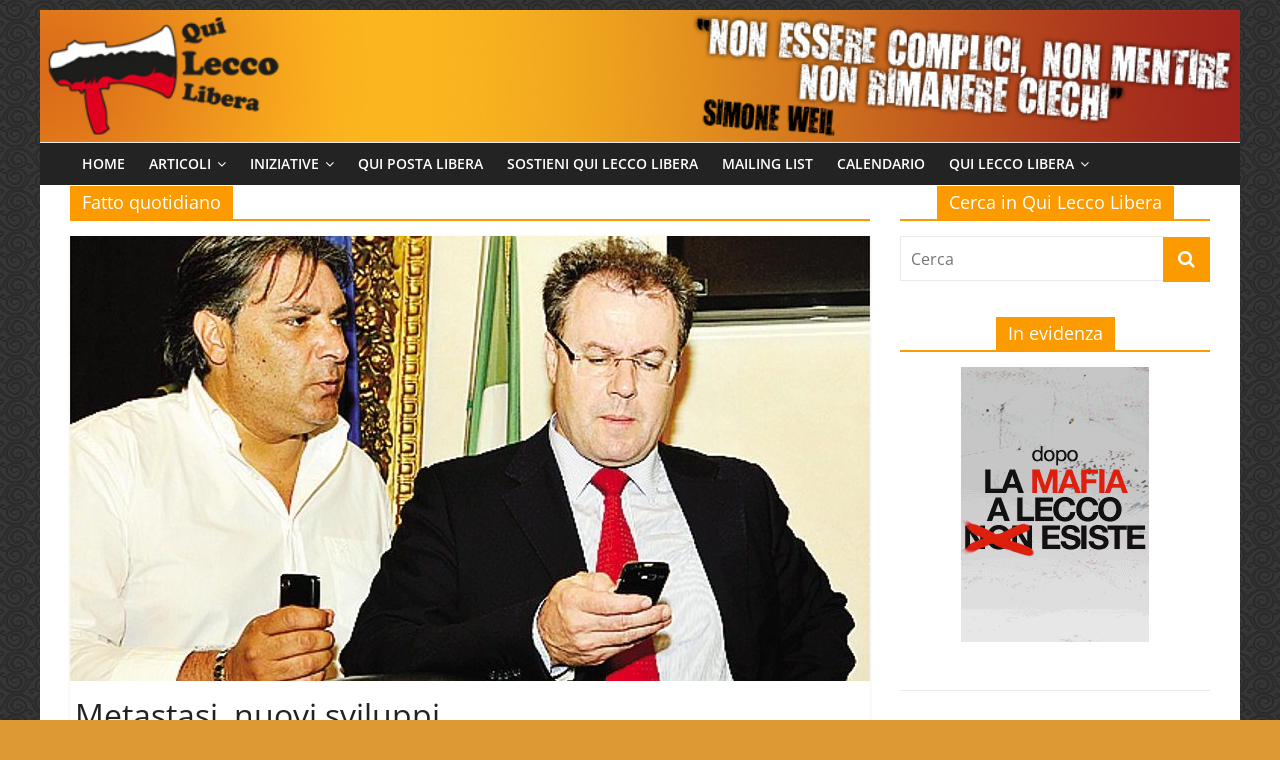

--- FILE ---
content_type: text/html; charset=UTF-8
request_url: https://www.quileccolibera.net/tag/fatto-quotidiano/
body_size: 63805
content:
<!DOCTYPE html>
<html lang="it-IT">
<head>
			<meta charset="UTF-8" />
		<meta name="viewport" content="width=device-width, initial-scale=1">
		<link rel="profile" href="http://gmpg.org/xfn/11" />
		<title>Fatto quotidiano &#8211; Qui Lecco Libera</title>
<meta name='robots' content='max-image-preview:large' />
<link rel="alternate" type="application/rss+xml" title="Qui Lecco Libera &raquo; Feed" href="https://www.quileccolibera.net/feed/" />
<link rel="alternate" type="application/rss+xml" title="Qui Lecco Libera &raquo; Feed dei commenti" href="https://www.quileccolibera.net/comments/feed/" />
<link rel="alternate" type="application/rss+xml" title="Qui Lecco Libera &raquo; Fatto quotidiano Feed del tag" href="https://www.quileccolibera.net/tag/fatto-quotidiano/feed/" />
<script type="text/javascript">
window._wpemojiSettings = {"baseUrl":"https:\/\/s.w.org\/images\/core\/emoji\/14.0.0\/72x72\/","ext":".png","svgUrl":"https:\/\/s.w.org\/images\/core\/emoji\/14.0.0\/svg\/","svgExt":".svg","source":{"concatemoji":"https:\/\/www.quileccolibera.net\/wp-includes\/js\/wp-emoji-release.min.js?ver=6.1.9"}};
/*! This file is auto-generated */
!function(e,a,t){var n,r,o,i=a.createElement("canvas"),p=i.getContext&&i.getContext("2d");function s(e,t){var a=String.fromCharCode,e=(p.clearRect(0,0,i.width,i.height),p.fillText(a.apply(this,e),0,0),i.toDataURL());return p.clearRect(0,0,i.width,i.height),p.fillText(a.apply(this,t),0,0),e===i.toDataURL()}function c(e){var t=a.createElement("script");t.src=e,t.defer=t.type="text/javascript",a.getElementsByTagName("head")[0].appendChild(t)}for(o=Array("flag","emoji"),t.supports={everything:!0,everythingExceptFlag:!0},r=0;r<o.length;r++)t.supports[o[r]]=function(e){if(p&&p.fillText)switch(p.textBaseline="top",p.font="600 32px Arial",e){case"flag":return s([127987,65039,8205,9895,65039],[127987,65039,8203,9895,65039])?!1:!s([55356,56826,55356,56819],[55356,56826,8203,55356,56819])&&!s([55356,57332,56128,56423,56128,56418,56128,56421,56128,56430,56128,56423,56128,56447],[55356,57332,8203,56128,56423,8203,56128,56418,8203,56128,56421,8203,56128,56430,8203,56128,56423,8203,56128,56447]);case"emoji":return!s([129777,127995,8205,129778,127999],[129777,127995,8203,129778,127999])}return!1}(o[r]),t.supports.everything=t.supports.everything&&t.supports[o[r]],"flag"!==o[r]&&(t.supports.everythingExceptFlag=t.supports.everythingExceptFlag&&t.supports[o[r]]);t.supports.everythingExceptFlag=t.supports.everythingExceptFlag&&!t.supports.flag,t.DOMReady=!1,t.readyCallback=function(){t.DOMReady=!0},t.supports.everything||(n=function(){t.readyCallback()},a.addEventListener?(a.addEventListener("DOMContentLoaded",n,!1),e.addEventListener("load",n,!1)):(e.attachEvent("onload",n),a.attachEvent("onreadystatechange",function(){"complete"===a.readyState&&t.readyCallback()})),(e=t.source||{}).concatemoji?c(e.concatemoji):e.wpemoji&&e.twemoji&&(c(e.twemoji),c(e.wpemoji)))}(window,document,window._wpemojiSettings);
</script>
<style type="text/css">
img.wp-smiley,
img.emoji {
	display: inline !important;
	border: none !important;
	box-shadow: none !important;
	height: 1em !important;
	width: 1em !important;
	margin: 0 0.07em !important;
	vertical-align: -0.1em !important;
	background: none !important;
	padding: 0 !important;
}
</style>
	<link rel='stylesheet' id='flick-css' href='https://www.quileccolibera.net/wp-content/plugins/mailchimp/css/flick/flick.css?ver=6.1.9' type='text/css' media='all' />
<link rel='stylesheet' id='mailchimpSF_main_css-css' href='https://www.quileccolibera.net/?mcsf_action=main_css&#038;ver=6.1.9' type='text/css' media='all' />
<!--[if IE]>
<link rel='stylesheet' id='mailchimpSF_ie_css-css' href='https://www.quileccolibera.net/wp-content/plugins/mailchimp/css/ie.css?ver=6.1.9' type='text/css' media='all' />
<![endif]-->
<link rel='stylesheet' id='wp-block-library-css' href='https://www.quileccolibera.net/wp-includes/css/dist/block-library/style.min.css?ver=6.1.9' type='text/css' media='all' />
<style id='wp-block-library-theme-inline-css' type='text/css'>
.wp-block-audio figcaption{color:#555;font-size:13px;text-align:center}.is-dark-theme .wp-block-audio figcaption{color:hsla(0,0%,100%,.65)}.wp-block-audio{margin:0 0 1em}.wp-block-code{border:1px solid #ccc;border-radius:4px;font-family:Menlo,Consolas,monaco,monospace;padding:.8em 1em}.wp-block-embed figcaption{color:#555;font-size:13px;text-align:center}.is-dark-theme .wp-block-embed figcaption{color:hsla(0,0%,100%,.65)}.wp-block-embed{margin:0 0 1em}.blocks-gallery-caption{color:#555;font-size:13px;text-align:center}.is-dark-theme .blocks-gallery-caption{color:hsla(0,0%,100%,.65)}.wp-block-image figcaption{color:#555;font-size:13px;text-align:center}.is-dark-theme .wp-block-image figcaption{color:hsla(0,0%,100%,.65)}.wp-block-image{margin:0 0 1em}.wp-block-pullquote{border-top:4px solid;border-bottom:4px solid;margin-bottom:1.75em;color:currentColor}.wp-block-pullquote__citation,.wp-block-pullquote cite,.wp-block-pullquote footer{color:currentColor;text-transform:uppercase;font-size:.8125em;font-style:normal}.wp-block-quote{border-left:.25em solid;margin:0 0 1.75em;padding-left:1em}.wp-block-quote cite,.wp-block-quote footer{color:currentColor;font-size:.8125em;position:relative;font-style:normal}.wp-block-quote.has-text-align-right{border-left:none;border-right:.25em solid;padding-left:0;padding-right:1em}.wp-block-quote.has-text-align-center{border:none;padding-left:0}.wp-block-quote.is-large,.wp-block-quote.is-style-large,.wp-block-quote.is-style-plain{border:none}.wp-block-search .wp-block-search__label{font-weight:700}.wp-block-search__button{border:1px solid #ccc;padding:.375em .625em}:where(.wp-block-group.has-background){padding:1.25em 2.375em}.wp-block-separator.has-css-opacity{opacity:.4}.wp-block-separator{border:none;border-bottom:2px solid;margin-left:auto;margin-right:auto}.wp-block-separator.has-alpha-channel-opacity{opacity:1}.wp-block-separator:not(.is-style-wide):not(.is-style-dots){width:100px}.wp-block-separator.has-background:not(.is-style-dots){border-bottom:none;height:1px}.wp-block-separator.has-background:not(.is-style-wide):not(.is-style-dots){height:2px}.wp-block-table{margin:"0 0 1em 0"}.wp-block-table thead{border-bottom:3px solid}.wp-block-table tfoot{border-top:3px solid}.wp-block-table td,.wp-block-table th{word-break:normal}.wp-block-table figcaption{color:#555;font-size:13px;text-align:center}.is-dark-theme .wp-block-table figcaption{color:hsla(0,0%,100%,.65)}.wp-block-video figcaption{color:#555;font-size:13px;text-align:center}.is-dark-theme .wp-block-video figcaption{color:hsla(0,0%,100%,.65)}.wp-block-video{margin:0 0 1em}.wp-block-template-part.has-background{padding:1.25em 2.375em;margin-top:0;margin-bottom:0}
</style>
<link rel='stylesheet' id='classic-theme-styles-css' href='https://www.quileccolibera.net/wp-includes/css/classic-themes.min.css?ver=1' type='text/css' media='all' />
<style id='global-styles-inline-css' type='text/css'>
body{--wp--preset--color--black: #000000;--wp--preset--color--cyan-bluish-gray: #abb8c3;--wp--preset--color--white: #ffffff;--wp--preset--color--pale-pink: #f78da7;--wp--preset--color--vivid-red: #cf2e2e;--wp--preset--color--luminous-vivid-orange: #ff6900;--wp--preset--color--luminous-vivid-amber: #fcb900;--wp--preset--color--light-green-cyan: #7bdcb5;--wp--preset--color--vivid-green-cyan: #00d084;--wp--preset--color--pale-cyan-blue: #8ed1fc;--wp--preset--color--vivid-cyan-blue: #0693e3;--wp--preset--color--vivid-purple: #9b51e0;--wp--preset--gradient--vivid-cyan-blue-to-vivid-purple: linear-gradient(135deg,rgba(6,147,227,1) 0%,rgb(155,81,224) 100%);--wp--preset--gradient--light-green-cyan-to-vivid-green-cyan: linear-gradient(135deg,rgb(122,220,180) 0%,rgb(0,208,130) 100%);--wp--preset--gradient--luminous-vivid-amber-to-luminous-vivid-orange: linear-gradient(135deg,rgba(252,185,0,1) 0%,rgba(255,105,0,1) 100%);--wp--preset--gradient--luminous-vivid-orange-to-vivid-red: linear-gradient(135deg,rgba(255,105,0,1) 0%,rgb(207,46,46) 100%);--wp--preset--gradient--very-light-gray-to-cyan-bluish-gray: linear-gradient(135deg,rgb(238,238,238) 0%,rgb(169,184,195) 100%);--wp--preset--gradient--cool-to-warm-spectrum: linear-gradient(135deg,rgb(74,234,220) 0%,rgb(151,120,209) 20%,rgb(207,42,186) 40%,rgb(238,44,130) 60%,rgb(251,105,98) 80%,rgb(254,248,76) 100%);--wp--preset--gradient--blush-light-purple: linear-gradient(135deg,rgb(255,206,236) 0%,rgb(152,150,240) 100%);--wp--preset--gradient--blush-bordeaux: linear-gradient(135deg,rgb(254,205,165) 0%,rgb(254,45,45) 50%,rgb(107,0,62) 100%);--wp--preset--gradient--luminous-dusk: linear-gradient(135deg,rgb(255,203,112) 0%,rgb(199,81,192) 50%,rgb(65,88,208) 100%);--wp--preset--gradient--pale-ocean: linear-gradient(135deg,rgb(255,245,203) 0%,rgb(182,227,212) 50%,rgb(51,167,181) 100%);--wp--preset--gradient--electric-grass: linear-gradient(135deg,rgb(202,248,128) 0%,rgb(113,206,126) 100%);--wp--preset--gradient--midnight: linear-gradient(135deg,rgb(2,3,129) 0%,rgb(40,116,252) 100%);--wp--preset--duotone--dark-grayscale: url('#wp-duotone-dark-grayscale');--wp--preset--duotone--grayscale: url('#wp-duotone-grayscale');--wp--preset--duotone--purple-yellow: url('#wp-duotone-purple-yellow');--wp--preset--duotone--blue-red: url('#wp-duotone-blue-red');--wp--preset--duotone--midnight: url('#wp-duotone-midnight');--wp--preset--duotone--magenta-yellow: url('#wp-duotone-magenta-yellow');--wp--preset--duotone--purple-green: url('#wp-duotone-purple-green');--wp--preset--duotone--blue-orange: url('#wp-duotone-blue-orange');--wp--preset--font-size--small: 13px;--wp--preset--font-size--medium: 20px;--wp--preset--font-size--large: 36px;--wp--preset--font-size--x-large: 42px;--wp--preset--spacing--20: 0.44rem;--wp--preset--spacing--30: 0.67rem;--wp--preset--spacing--40: 1rem;--wp--preset--spacing--50: 1.5rem;--wp--preset--spacing--60: 2.25rem;--wp--preset--spacing--70: 3.38rem;--wp--preset--spacing--80: 5.06rem;}:where(.is-layout-flex){gap: 0.5em;}body .is-layout-flow > .alignleft{float: left;margin-inline-start: 0;margin-inline-end: 2em;}body .is-layout-flow > .alignright{float: right;margin-inline-start: 2em;margin-inline-end: 0;}body .is-layout-flow > .aligncenter{margin-left: auto !important;margin-right: auto !important;}body .is-layout-constrained > .alignleft{float: left;margin-inline-start: 0;margin-inline-end: 2em;}body .is-layout-constrained > .alignright{float: right;margin-inline-start: 2em;margin-inline-end: 0;}body .is-layout-constrained > .aligncenter{margin-left: auto !important;margin-right: auto !important;}body .is-layout-constrained > :where(:not(.alignleft):not(.alignright):not(.alignfull)){max-width: var(--wp--style--global--content-size);margin-left: auto !important;margin-right: auto !important;}body .is-layout-constrained > .alignwide{max-width: var(--wp--style--global--wide-size);}body .is-layout-flex{display: flex;}body .is-layout-flex{flex-wrap: wrap;align-items: center;}body .is-layout-flex > *{margin: 0;}:where(.wp-block-columns.is-layout-flex){gap: 2em;}.has-black-color{color: var(--wp--preset--color--black) !important;}.has-cyan-bluish-gray-color{color: var(--wp--preset--color--cyan-bluish-gray) !important;}.has-white-color{color: var(--wp--preset--color--white) !important;}.has-pale-pink-color{color: var(--wp--preset--color--pale-pink) !important;}.has-vivid-red-color{color: var(--wp--preset--color--vivid-red) !important;}.has-luminous-vivid-orange-color{color: var(--wp--preset--color--luminous-vivid-orange) !important;}.has-luminous-vivid-amber-color{color: var(--wp--preset--color--luminous-vivid-amber) !important;}.has-light-green-cyan-color{color: var(--wp--preset--color--light-green-cyan) !important;}.has-vivid-green-cyan-color{color: var(--wp--preset--color--vivid-green-cyan) !important;}.has-pale-cyan-blue-color{color: var(--wp--preset--color--pale-cyan-blue) !important;}.has-vivid-cyan-blue-color{color: var(--wp--preset--color--vivid-cyan-blue) !important;}.has-vivid-purple-color{color: var(--wp--preset--color--vivid-purple) !important;}.has-black-background-color{background-color: var(--wp--preset--color--black) !important;}.has-cyan-bluish-gray-background-color{background-color: var(--wp--preset--color--cyan-bluish-gray) !important;}.has-white-background-color{background-color: var(--wp--preset--color--white) !important;}.has-pale-pink-background-color{background-color: var(--wp--preset--color--pale-pink) !important;}.has-vivid-red-background-color{background-color: var(--wp--preset--color--vivid-red) !important;}.has-luminous-vivid-orange-background-color{background-color: var(--wp--preset--color--luminous-vivid-orange) !important;}.has-luminous-vivid-amber-background-color{background-color: var(--wp--preset--color--luminous-vivid-amber) !important;}.has-light-green-cyan-background-color{background-color: var(--wp--preset--color--light-green-cyan) !important;}.has-vivid-green-cyan-background-color{background-color: var(--wp--preset--color--vivid-green-cyan) !important;}.has-pale-cyan-blue-background-color{background-color: var(--wp--preset--color--pale-cyan-blue) !important;}.has-vivid-cyan-blue-background-color{background-color: var(--wp--preset--color--vivid-cyan-blue) !important;}.has-vivid-purple-background-color{background-color: var(--wp--preset--color--vivid-purple) !important;}.has-black-border-color{border-color: var(--wp--preset--color--black) !important;}.has-cyan-bluish-gray-border-color{border-color: var(--wp--preset--color--cyan-bluish-gray) !important;}.has-white-border-color{border-color: var(--wp--preset--color--white) !important;}.has-pale-pink-border-color{border-color: var(--wp--preset--color--pale-pink) !important;}.has-vivid-red-border-color{border-color: var(--wp--preset--color--vivid-red) !important;}.has-luminous-vivid-orange-border-color{border-color: var(--wp--preset--color--luminous-vivid-orange) !important;}.has-luminous-vivid-amber-border-color{border-color: var(--wp--preset--color--luminous-vivid-amber) !important;}.has-light-green-cyan-border-color{border-color: var(--wp--preset--color--light-green-cyan) !important;}.has-vivid-green-cyan-border-color{border-color: var(--wp--preset--color--vivid-green-cyan) !important;}.has-pale-cyan-blue-border-color{border-color: var(--wp--preset--color--pale-cyan-blue) !important;}.has-vivid-cyan-blue-border-color{border-color: var(--wp--preset--color--vivid-cyan-blue) !important;}.has-vivid-purple-border-color{border-color: var(--wp--preset--color--vivid-purple) !important;}.has-vivid-cyan-blue-to-vivid-purple-gradient-background{background: var(--wp--preset--gradient--vivid-cyan-blue-to-vivid-purple) !important;}.has-light-green-cyan-to-vivid-green-cyan-gradient-background{background: var(--wp--preset--gradient--light-green-cyan-to-vivid-green-cyan) !important;}.has-luminous-vivid-amber-to-luminous-vivid-orange-gradient-background{background: var(--wp--preset--gradient--luminous-vivid-amber-to-luminous-vivid-orange) !important;}.has-luminous-vivid-orange-to-vivid-red-gradient-background{background: var(--wp--preset--gradient--luminous-vivid-orange-to-vivid-red) !important;}.has-very-light-gray-to-cyan-bluish-gray-gradient-background{background: var(--wp--preset--gradient--very-light-gray-to-cyan-bluish-gray) !important;}.has-cool-to-warm-spectrum-gradient-background{background: var(--wp--preset--gradient--cool-to-warm-spectrum) !important;}.has-blush-light-purple-gradient-background{background: var(--wp--preset--gradient--blush-light-purple) !important;}.has-blush-bordeaux-gradient-background{background: var(--wp--preset--gradient--blush-bordeaux) !important;}.has-luminous-dusk-gradient-background{background: var(--wp--preset--gradient--luminous-dusk) !important;}.has-pale-ocean-gradient-background{background: var(--wp--preset--gradient--pale-ocean) !important;}.has-electric-grass-gradient-background{background: var(--wp--preset--gradient--electric-grass) !important;}.has-midnight-gradient-background{background: var(--wp--preset--gradient--midnight) !important;}.has-small-font-size{font-size: var(--wp--preset--font-size--small) !important;}.has-medium-font-size{font-size: var(--wp--preset--font-size--medium) !important;}.has-large-font-size{font-size: var(--wp--preset--font-size--large) !important;}.has-x-large-font-size{font-size: var(--wp--preset--font-size--x-large) !important;}
.wp-block-navigation a:where(:not(.wp-element-button)){color: inherit;}
:where(.wp-block-columns.is-layout-flex){gap: 2em;}
.wp-block-pullquote{font-size: 1.5em;line-height: 1.6;}
</style>
<link rel='stylesheet' id='magnific-popup-au-css' href='https://www.quileccolibera.net/wp-content/plugins/youtube-channel/assets/lib/magnific-popup/magnific-popup.min.css?ver=3.0.12.1' type='text/css' media='all' />
<link rel='stylesheet' id='youtube-channel-css' href='https://www.quileccolibera.net/wp-content/plugins/youtube-channel/assets/css/youtube-channel.css?ver=3.0.12.1' type='text/css' media='all' />
<link rel='stylesheet' id='colormag_style-css' href='https://www.quileccolibera.net/wp-content/themes/colormag/style.css?ver=2.1.4' type='text/css' media='all' />
<style id='colormag_style-inline-css' type='text/css'>
.colormag-button,blockquote,button,input[type=reset],input[type=button],input[type=submit],#masthead.colormag-header-clean #site-navigation.main-small-navigation .menu-toggle,.fa.search-top:hover,#masthead.colormag-header-classic #site-navigation.main-small-navigation .menu-toggle,.main-navigation ul li.focus > a,#masthead.colormag-header-classic .main-navigation ul ul.sub-menu li.focus > a,.home-icon.front_page_on,.main-navigation a:hover,.main-navigation ul li ul li a:hover,.main-navigation ul li ul li:hover>a,.main-navigation ul li.current-menu-ancestor>a,.main-navigation ul li.current-menu-item ul li a:hover,.main-navigation ul li.current-menu-item>a,.main-navigation ul li.current_page_ancestor>a,.main-navigation ul li.current_page_item>a,.main-navigation ul li:hover>a,.main-small-navigation li a:hover,.site-header .menu-toggle:hover,#masthead.colormag-header-classic .main-navigation ul ul.sub-menu li:hover > a,#masthead.colormag-header-classic .main-navigation ul ul.sub-menu li.current-menu-ancestor > a,#masthead.colormag-header-classic .main-navigation ul ul.sub-menu li.current-menu-item > a,#masthead .main-small-navigation li:hover > a,#masthead .main-small-navigation li.current-page-ancestor > a,#masthead .main-small-navigation li.current-menu-ancestor > a,#masthead .main-small-navigation li.current-page-item > a,#masthead .main-small-navigation li.current-menu-item > a,.main-small-navigation .current-menu-item>a,.main-small-navigation .current_page_item > a,.promo-button-area a:hover,#content .wp-pagenavi .current,#content .wp-pagenavi a:hover,.format-link .entry-content a,.pagination span,.comments-area .comment-author-link span,#secondary .widget-title span,.footer-widgets-area .widget-title span,.colormag-footer--classic .footer-widgets-area .widget-title span::before,.advertisement_above_footer .widget-title span,#content .post .article-content .above-entry-meta .cat-links a,.page-header .page-title span,.entry-meta .post-format i,.more-link,.no-post-thumbnail,.widget_featured_slider .slide-content .above-entry-meta .cat-links a,.widget_highlighted_posts .article-content .above-entry-meta .cat-links a,.widget_featured_posts .article-content .above-entry-meta .cat-links a,.widget_featured_posts .widget-title span,.widget_slider_area .widget-title span,.widget_beside_slider .widget-title span,.wp-block-quote,.wp-block-quote.is-style-large,.wp-block-quote.has-text-align-right{background-color:#fc9b00;}#site-title a,.next a:hover,.previous a:hover,.social-links i.fa:hover,a,#masthead.colormag-header-clean .social-links li:hover i.fa,#masthead.colormag-header-classic .social-links li:hover i.fa,#masthead.colormag-header-clean .breaking-news .newsticker a:hover,#masthead.colormag-header-classic .breaking-news .newsticker a:hover,#masthead.colormag-header-classic #site-navigation .fa.search-top:hover,#masthead.colormag-header-classic #site-navigation.main-navigation .random-post a:hover .fa-random,.dark-skin #masthead.colormag-header-classic #site-navigation.main-navigation .home-icon:hover .fa,#masthead .main-small-navigation li:hover > .sub-toggle i,.better-responsive-menu #masthead .main-small-navigation .sub-toggle.active .fa,#masthead.colormag-header-classic .main-navigation .home-icon a:hover .fa,.pagination a span:hover,#content .comments-area a.comment-edit-link:hover,#content .comments-area a.comment-permalink:hover,#content .comments-area article header cite a:hover,.comments-area .comment-author-link a:hover,.comment .comment-reply-link:hover,.nav-next a,.nav-previous a,.footer-widgets-area a:hover,a#scroll-up i,#content .post .article-content .entry-title a:hover,.entry-meta .byline i,.entry-meta .cat-links i,.entry-meta a,.post .entry-title a:hover,.search .entry-title a:hover,.entry-meta .comments-link a:hover,.entry-meta .edit-link a:hover,.entry-meta .posted-on a:hover,.entry-meta .tag-links a:hover,.single #content .tags a:hover,.post-box .entry-meta .cat-links a:hover,.post-box .entry-meta .posted-on a:hover,.post.post-box .entry-title a:hover,.widget_featured_slider .slide-content .below-entry-meta .byline a:hover,.widget_featured_slider .slide-content .below-entry-meta .comments a:hover,.widget_featured_slider .slide-content .below-entry-meta .posted-on a:hover,.widget_featured_slider .slide-content .entry-title a:hover,.byline a:hover,.comments a:hover,.edit-link a:hover,.posted-on a:hover,.tag-links a:hover,.widget_highlighted_posts .article-content .below-entry-meta .byline a:hover,.widget_highlighted_posts .article-content .below-entry-meta .comments a:hover,.widget_highlighted_posts .article-content .below-entry-meta .posted-on a:hover,.widget_highlighted_posts .article-content .entry-title a:hover,.widget_featured_posts .article-content .entry-title a:hover,.related-posts-main-title .fa,.single-related-posts .article-content .entry-title a:hover{color:#fc9b00;}#site-navigation{border-top-color:#fc9b00;}#masthead.colormag-header-classic .main-navigation ul ul.sub-menu li:hover,#masthead.colormag-header-classic .main-navigation ul ul.sub-menu li.current-menu-ancestor,#masthead.colormag-header-classic .main-navigation ul ul.sub-menu li.current-menu-item,#masthead.colormag-header-classic #site-navigation .menu-toggle,#masthead.colormag-header-classic #site-navigation .menu-toggle:hover,#masthead.colormag-header-classic .main-navigation ul > li:hover > a,#masthead.colormag-header-classic .main-navigation ul > li.current-menu-item > a,#masthead.colormag-header-classic .main-navigation ul > li.current-menu-ancestor > a,#masthead.colormag-header-classic .main-navigation ul li.focus > a,.promo-button-area a:hover,.pagination a span:hover{border-color:#fc9b00;}#secondary .widget-title,.footer-widgets-area .widget-title,.advertisement_above_footer .widget-title,.page-header .page-title,.widget_featured_posts .widget-title,.widget_slider_area .widget-title,.widget_beside_slider .widget-title{border-bottom-color:#fc9b00;}@media (max-width:768px){.better-responsive-menu .sub-toggle{background-color:#de7d00;}}
</style>
<link rel='stylesheet' id='colormag-featured-image-popup-css-css' href='https://www.quileccolibera.net/wp-content/themes/colormag/js/magnific-popup/magnific-popup.min.css?ver=2.1.4' type='text/css' media='all' />
<link rel='stylesheet' id='colormag-fontawesome-css' href='https://www.quileccolibera.net/wp-content/themes/colormag/fontawesome/css/font-awesome.min.css?ver=2.1.4' type='text/css' media='all' />
<script type='text/javascript' src='https://www.quileccolibera.net/wp-includes/js/jquery/jquery.min.js?ver=3.6.1' id='jquery-core-js'></script>
<script type='text/javascript' src='https://www.quileccolibera.net/wp-includes/js/jquery/jquery-migrate.min.js?ver=3.3.2' id='jquery-migrate-js'></script>
<script type='text/javascript' src='https://www.quileccolibera.net/wp-content/plugins/mailchimp/js/scrollTo.js?ver=1.5.8' id='jquery_scrollto-js'></script>
<script type='text/javascript' src='https://www.quileccolibera.net/wp-includes/js/jquery/jquery.form.min.js?ver=4.3.0' id='jquery-form-js'></script>
<script type='text/javascript' id='mailchimpSF_main_js-js-extra'>
/* <![CDATA[ */
var mailchimpSF = {"ajax_url":"https:\/\/www.quileccolibera.net\/"};
/* ]]> */
</script>
<script type='text/javascript' src='https://www.quileccolibera.net/wp-content/plugins/mailchimp/js/mailchimp.js?ver=1.5.8' id='mailchimpSF_main_js-js'></script>
<script type='text/javascript' src='https://www.quileccolibera.net/wp-includes/js/jquery/ui/core.min.js?ver=1.13.2' id='jquery-ui-core-js'></script>
<script type='text/javascript' src='https://www.quileccolibera.net/wp-content/plugins/mailchimp/js/datepicker.js?ver=6.1.9' id='datepicker-js'></script>
<!--[if lte IE 8]>
<script type='text/javascript' src='https://www.quileccolibera.net/wp-content/themes/colormag/js/html5shiv.min.js?ver=2.1.4' id='html5-js'></script>
<![endif]-->
<link rel="https://api.w.org/" href="https://www.quileccolibera.net/wp-json/" /><link rel="alternate" type="application/json" href="https://www.quileccolibera.net/wp-json/wp/v2/tags/1625" /><link rel="EditURI" type="application/rsd+xml" title="RSD" href="https://www.quileccolibera.net/xmlrpc.php?rsd" />
<link rel="wlwmanifest" type="application/wlwmanifest+xml" href="https://www.quileccolibera.net/wp-includes/wlwmanifest.xml" />
<meta name="generator" content="WordPress 6.1.9" />
<script type="text/javascript">
        jQuery(function($) {
            $('.date-pick').each(function() {
                var format = $(this).data('format') || 'mm/dd/yyyy';
                format = format.replace(/yyyy/i, 'yy');
                $(this).datepicker({
                    autoFocusNextInput: true,
                    constrainInput: false,
                    changeMonth: true,
                    changeYear: true,
                    beforeShow: function(input, inst) { $('#ui-datepicker-div').addClass('show'); },
                    dateFormat: format.toLowerCase(),
                });
            });
            d = new Date();
            $('.birthdate-pick').each(function() {
                var format = $(this).data('format') || 'mm/dd';
                format = format.replace(/yyyy/i, 'yy');
                $(this).datepicker({
                    autoFocusNextInput: true,
                    constrainInput: false,
                    changeMonth: true,
                    changeYear: false,
                    minDate: new Date(d.getFullYear(), 1-1, 1),
                    maxDate: new Date(d.getFullYear(), 12-1, 31),
                    beforeShow: function(input, inst) { $('#ui-datepicker-div').removeClass('show'); },
                    dateFormat: format.toLowerCase(),
                });

            });

        });
    </script>
<style type="text/css">.recentcomments a{display:inline !important;padding:0 !important;margin:0 !important;}</style><style type="text/css" id="custom-background-css">
body.custom-background { background-color: #dd9933; background-image: url("https://www.quileccolibera.net/wp-content/uploads/sfondo_nero.gif"); background-position: left top; background-size: auto; background-repeat: repeat; background-attachment: scroll; }
</style>
	<link rel="icon" href="https://www.quileccolibera.net/wp-content/uploads/cropped-testata_1-150x150.jpg" sizes="32x32" />
<link rel="icon" href="https://www.quileccolibera.net/wp-content/uploads/cropped-testata_1-300x300.jpg" sizes="192x192" />
<link rel="apple-touch-icon" href="https://www.quileccolibera.net/wp-content/uploads/cropped-testata_1-300x300.jpg" />
<meta name="msapplication-TileImage" content="https://www.quileccolibera.net/wp-content/uploads/cropped-testata_1-300x300.jpg" />
		<style type="text/css" id="wp-custom-css">
			/* nasconde la sezione in cui verrebbe scritto il titolo del sito */
#header-text-nav-wrap {
    padding: 0px 0px 0px 0px;
}
#site-navigation {
    border-top: 0px;
}

/* nasconde l'icona dell'autore dal titolo del post */
.byline{
	display:none;
}

/*nasconde la sezione sopra ad ogni post in cui vengono visualizzate le categorie*/
.above-entry-meta{
	display:none;
}

/*riduce i contorni dei post*/
#content .post .article-content{
padding: 10px 5px 1px 5px;
}

/*riduce lo spazio bianco sotto al menu*/
#main{
	padding-top: 1px;
}


/*larghezza area laterale
div #secondary{
	width: 17%;
	text-align: center;
}*/

/*larghezza area principale
div #primary{
	width: 80%;
}*/

/*testo area laterale*/
div #secondary{
	text-align: center;
}		</style>
		</head>

<body class="archive tag tag-fatto-quotidiano tag-1625 custom-background wp-custom-logo wp-embed-responsive right-sidebar box-layout">

<svg xmlns="http://www.w3.org/2000/svg" viewBox="0 0 0 0" width="0" height="0" focusable="false" role="none" style="visibility: hidden; position: absolute; left: -9999px; overflow: hidden;" ><defs><filter id="wp-duotone-dark-grayscale"><feColorMatrix color-interpolation-filters="sRGB" type="matrix" values=" .299 .587 .114 0 0 .299 .587 .114 0 0 .299 .587 .114 0 0 .299 .587 .114 0 0 " /><feComponentTransfer color-interpolation-filters="sRGB" ><feFuncR type="table" tableValues="0 0.49803921568627" /><feFuncG type="table" tableValues="0 0.49803921568627" /><feFuncB type="table" tableValues="0 0.49803921568627" /><feFuncA type="table" tableValues="1 1" /></feComponentTransfer><feComposite in2="SourceGraphic" operator="in" /></filter></defs></svg><svg xmlns="http://www.w3.org/2000/svg" viewBox="0 0 0 0" width="0" height="0" focusable="false" role="none" style="visibility: hidden; position: absolute; left: -9999px; overflow: hidden;" ><defs><filter id="wp-duotone-grayscale"><feColorMatrix color-interpolation-filters="sRGB" type="matrix" values=" .299 .587 .114 0 0 .299 .587 .114 0 0 .299 .587 .114 0 0 .299 .587 .114 0 0 " /><feComponentTransfer color-interpolation-filters="sRGB" ><feFuncR type="table" tableValues="0 1" /><feFuncG type="table" tableValues="0 1" /><feFuncB type="table" tableValues="0 1" /><feFuncA type="table" tableValues="1 1" /></feComponentTransfer><feComposite in2="SourceGraphic" operator="in" /></filter></defs></svg><svg xmlns="http://www.w3.org/2000/svg" viewBox="0 0 0 0" width="0" height="0" focusable="false" role="none" style="visibility: hidden; position: absolute; left: -9999px; overflow: hidden;" ><defs><filter id="wp-duotone-purple-yellow"><feColorMatrix color-interpolation-filters="sRGB" type="matrix" values=" .299 .587 .114 0 0 .299 .587 .114 0 0 .299 .587 .114 0 0 .299 .587 .114 0 0 " /><feComponentTransfer color-interpolation-filters="sRGB" ><feFuncR type="table" tableValues="0.54901960784314 0.98823529411765" /><feFuncG type="table" tableValues="0 1" /><feFuncB type="table" tableValues="0.71764705882353 0.25490196078431" /><feFuncA type="table" tableValues="1 1" /></feComponentTransfer><feComposite in2="SourceGraphic" operator="in" /></filter></defs></svg><svg xmlns="http://www.w3.org/2000/svg" viewBox="0 0 0 0" width="0" height="0" focusable="false" role="none" style="visibility: hidden; position: absolute; left: -9999px; overflow: hidden;" ><defs><filter id="wp-duotone-blue-red"><feColorMatrix color-interpolation-filters="sRGB" type="matrix" values=" .299 .587 .114 0 0 .299 .587 .114 0 0 .299 .587 .114 0 0 .299 .587 .114 0 0 " /><feComponentTransfer color-interpolation-filters="sRGB" ><feFuncR type="table" tableValues="0 1" /><feFuncG type="table" tableValues="0 0.27843137254902" /><feFuncB type="table" tableValues="0.5921568627451 0.27843137254902" /><feFuncA type="table" tableValues="1 1" /></feComponentTransfer><feComposite in2="SourceGraphic" operator="in" /></filter></defs></svg><svg xmlns="http://www.w3.org/2000/svg" viewBox="0 0 0 0" width="0" height="0" focusable="false" role="none" style="visibility: hidden; position: absolute; left: -9999px; overflow: hidden;" ><defs><filter id="wp-duotone-midnight"><feColorMatrix color-interpolation-filters="sRGB" type="matrix" values=" .299 .587 .114 0 0 .299 .587 .114 0 0 .299 .587 .114 0 0 .299 .587 .114 0 0 " /><feComponentTransfer color-interpolation-filters="sRGB" ><feFuncR type="table" tableValues="0 0" /><feFuncG type="table" tableValues="0 0.64705882352941" /><feFuncB type="table" tableValues="0 1" /><feFuncA type="table" tableValues="1 1" /></feComponentTransfer><feComposite in2="SourceGraphic" operator="in" /></filter></defs></svg><svg xmlns="http://www.w3.org/2000/svg" viewBox="0 0 0 0" width="0" height="0" focusable="false" role="none" style="visibility: hidden; position: absolute; left: -9999px; overflow: hidden;" ><defs><filter id="wp-duotone-magenta-yellow"><feColorMatrix color-interpolation-filters="sRGB" type="matrix" values=" .299 .587 .114 0 0 .299 .587 .114 0 0 .299 .587 .114 0 0 .299 .587 .114 0 0 " /><feComponentTransfer color-interpolation-filters="sRGB" ><feFuncR type="table" tableValues="0.78039215686275 1" /><feFuncG type="table" tableValues="0 0.94901960784314" /><feFuncB type="table" tableValues="0.35294117647059 0.47058823529412" /><feFuncA type="table" tableValues="1 1" /></feComponentTransfer><feComposite in2="SourceGraphic" operator="in" /></filter></defs></svg><svg xmlns="http://www.w3.org/2000/svg" viewBox="0 0 0 0" width="0" height="0" focusable="false" role="none" style="visibility: hidden; position: absolute; left: -9999px; overflow: hidden;" ><defs><filter id="wp-duotone-purple-green"><feColorMatrix color-interpolation-filters="sRGB" type="matrix" values=" .299 .587 .114 0 0 .299 .587 .114 0 0 .299 .587 .114 0 0 .299 .587 .114 0 0 " /><feComponentTransfer color-interpolation-filters="sRGB" ><feFuncR type="table" tableValues="0.65098039215686 0.40392156862745" /><feFuncG type="table" tableValues="0 1" /><feFuncB type="table" tableValues="0.44705882352941 0.4" /><feFuncA type="table" tableValues="1 1" /></feComponentTransfer><feComposite in2="SourceGraphic" operator="in" /></filter></defs></svg><svg xmlns="http://www.w3.org/2000/svg" viewBox="0 0 0 0" width="0" height="0" focusable="false" role="none" style="visibility: hidden; position: absolute; left: -9999px; overflow: hidden;" ><defs><filter id="wp-duotone-blue-orange"><feColorMatrix color-interpolation-filters="sRGB" type="matrix" values=" .299 .587 .114 0 0 .299 .587 .114 0 0 .299 .587 .114 0 0 .299 .587 .114 0 0 " /><feComponentTransfer color-interpolation-filters="sRGB" ><feFuncR type="table" tableValues="0.098039215686275 1" /><feFuncG type="table" tableValues="0 0.66274509803922" /><feFuncB type="table" tableValues="0.84705882352941 0.41960784313725" /><feFuncA type="table" tableValues="1 1" /></feComponentTransfer><feComposite in2="SourceGraphic" operator="in" /></filter></defs></svg>		<div id="page" class="hfeed site">
				<a class="skip-link screen-reader-text" href="#main">Salta al contenuto</a>
				<header id="masthead" class="site-header clearfix ">
				<div id="header-text-nav-container" class="clearfix">
		<div id="wp-custom-header" class="wp-custom-header"><div class="header-image-wrap"><a href="https://www.quileccolibera.net/" title="Qui Lecco Libera" rel="home"><img src="https://www.quileccolibera.net/wp-content/uploads/testata_2.jpg" class="header-image" width="958" height="105" alt="Qui Lecco Libera"></a></div></div>
		<div class="inner-wrap">
			<div id="header-text-nav-wrap" class="clearfix">

				<div id="header-left-section">
					
					<div id="header-text" class="screen-reader-text">
													<h3 id="site-title">
								<a href="https://www.quileccolibera.net/" title="Qui Lecco Libera" rel="home">Qui Lecco Libera</a>
							</h3>
						
											</div><!-- #header-text -->
				</div><!-- #header-left-section -->

				<div id="header-right-section">
									</div><!-- #header-right-section -->

			</div><!-- #header-text-nav-wrap -->
		</div><!-- .inner-wrap -->

		
		<nav id="site-navigation" class="main-navigation clearfix" role="navigation">
			<div class="inner-wrap clearfix">
				
				
				<p class="menu-toggle"></p>
				<div class="menu-primary-container"><ul id="menu-menu-1" class="menu"><li id="menu-item-7367" class="menu-item menu-item-type-custom menu-item-object-custom menu-item-home menu-item-7367"><a href="http://www.quileccolibera.net/">Home</a></li>
<li id="menu-item-7245" class="menu-item menu-item-type-taxonomy menu-item-object-category menu-item-has-children menu-item-7245"><a href="https://www.quileccolibera.net/category/iniziative-e-articoli/articoli/">Articoli</a>
<ul class="sub-menu">
	<li id="menu-item-7246" class="menu-item menu-item-type-taxonomy menu-item-object-category menu-item-7246"><a href="https://www.quileccolibera.net/category/iniziative-e-articoli/articoli/ambiente-e-urbanistica/">Ambiente e urbanistica</a></li>
	<li id="menu-item-7247" class="menu-item menu-item-type-taxonomy menu-item-object-category menu-item-7247"><a href="https://www.quileccolibera.net/category/iniziative-e-articoli/articoli/cultura/">Cultura</a></li>
	<li id="menu-item-7248" class="menu-item menu-item-type-taxonomy menu-item-object-category menu-item-7248"><a href="https://www.quileccolibera.net/category/iniziative-e-articoli/articoli/informazione-e-attualita/">Informazione e attualità</a></li>
	<li id="menu-item-7249" class="menu-item menu-item-type-taxonomy menu-item-object-category menu-item-7249"><a href="https://www.quileccolibera.net/category/iniziative-e-articoli/articoli/mafia-a-lecco/">Mafia a Lecco</a></li>
	<li id="menu-item-7250" class="menu-item menu-item-type-taxonomy menu-item-object-category menu-item-7250"><a href="https://www.quileccolibera.net/category/iniziative-e-articoli/articoli/politica/">Politica</a></li>
</ul>
</li>
<li id="menu-item-7251" class="menu-item menu-item-type-taxonomy menu-item-object-category menu-item-has-children menu-item-7251"><a href="https://www.quileccolibera.net/category/iniziative-e-articoli/iniziative/">Iniziative</a>
<ul class="sub-menu">
	<li id="menu-item-7252" class="menu-item menu-item-type-taxonomy menu-item-object-category menu-item-7252"><a href="https://www.quileccolibera.net/category/iniziative-e-articoli/iniziative/acqua-pubblica/">Acqua Pubblica</a></li>
	<li id="menu-item-7253" class="menu-item menu-item-type-taxonomy menu-item-object-category menu-item-7253"><a href="https://www.quileccolibera.net/category/iniziative-e-articoli/iniziative/archivio-iniziative/">Archivio Iniziative</a></li>
	<li id="menu-item-7254" class="menu-item menu-item-type-taxonomy menu-item-object-category menu-item-7254"><a href="https://www.quileccolibera.net/category/iniziative-e-articoli/iniziative/cemento-zero/">Cemento zero</a></li>
	<li id="menu-item-7255" class="menu-item menu-item-type-taxonomy menu-item-object-category menu-item-7255"><a href="https://www.quileccolibera.net/category/iniziative-e-articoli/iniziative/critical-mass/">Critical Mass</a></li>
	<li id="menu-item-7256" class="menu-item menu-item-type-taxonomy menu-item-object-category menu-item-7256"><a href="https://www.quileccolibera.net/category/iniziative-e-articoli/iniziative/laltra-via/">L&#8217;Altra Via</a></li>
	<li id="menu-item-7257" class="menu-item menu-item-type-taxonomy menu-item-object-category menu-item-7257"><a href="https://www.quileccolibera.net/category/iniziative-e-articoli/iniziative/no-inceneritore/">No inceneritore</a></li>
	<li id="menu-item-7258" class="menu-item menu-item-type-taxonomy menu-item-object-category menu-item-7258"><a href="https://www.quileccolibera.net/category/iniziative-e-articoli/iniziative/operazione-memoria/">Operazione Memoria</a></li>
	<li id="menu-item-7259" class="menu-item menu-item-type-taxonomy menu-item-object-category menu-item-7259"><a href="https://www.quileccolibera.net/category/iniziative-e-articoli/iniziative/presentazione-libri/">Presentazione libri</a></li>
</ul>
</li>
<li id="menu-item-7260" class="menu-item menu-item-type-taxonomy menu-item-object-category menu-item-7260"><a href="https://www.quileccolibera.net/category/qui-posta-libera/">Qui Posta Libera</a></li>
<li id="menu-item-7278" class="menu-item menu-item-type-post_type menu-item-object-page menu-item-7278"><a href="https://www.quileccolibera.net/200/">Sostieni Qui Lecco Libera</a></li>
<li id="menu-item-7277" class="menu-item menu-item-type-post_type menu-item-object-page menu-item-7277"><a href="https://www.quileccolibera.net/iscriviti-alla-nostra-mailing-list/">Mailing list</a></li>
<li id="menu-item-7243" class="menu-item menu-item-type-taxonomy menu-item-object-category menu-item-7243"><a href="https://www.quileccolibera.net/category/calendario/">Calendario</a></li>
<li id="menu-item-7368" class="menu-item menu-item-type-post_type menu-item-object-page menu-item-has-children menu-item-7368"><a href="https://www.quileccolibera.net/chi-siamo/">Qui Lecco Libera</a>
<ul class="sub-menu">
	<li id="menu-item-7372" class="menu-item menu-item-type-post_type menu-item-object-page menu-item-7372"><a href="https://www.quileccolibera.net/chi-siamo/">Chi siamo</a></li>
	<li id="menu-item-7369" class="menu-item menu-item-type-post_type menu-item-object-page menu-item-7369"><a href="https://www.quileccolibera.net/eventi-svolti-new-silvia/">Eventi svolti</a></li>
	<li id="menu-item-7370" class="menu-item menu-item-type-post_type menu-item-object-page menu-item-7370"><a href="https://www.quileccolibera.net/volantini-2/">Volantini</a></li>
	<li id="menu-item-7371" class="menu-item menu-item-type-post_type menu-item-object-page menu-item-7371"><a href="https://www.quileccolibera.net/volantini/">Volantini – Clicca per scaricare</a></li>
	<li id="menu-item-7373" class="menu-item menu-item-type-post_type menu-item-object-page menu-item-7373"><a href="https://www.quileccolibera.net/attivita/">Attivita&#8217; in corso</a></li>
	<li id="menu-item-7374" class="menu-item menu-item-type-post_type menu-item-object-page menu-item-7374"><a href="https://www.quileccolibera.net/fiato-sul-collo/">Fiato sul collo</a></li>
	<li id="menu-item-7375" class="menu-item menu-item-type-post_type menu-item-object-page menu-item-7375"><a href="https://www.quileccolibera.net/iscriviti-alla-nostra-mailing-list/">Iscriviti alla nostra mailing list !</a></li>
	<li id="menu-item-7376" class="menu-item menu-item-type-post_type menu-item-object-page menu-item-7376"><a href="https://www.quileccolibera.net/partecipa/">Partecipa</a></li>
	<li id="menu-item-7377" class="menu-item menu-item-type-post_type menu-item-object-page menu-item-7377"><a href="https://www.quileccolibera.net/scrivici/">Scrivici</a></li>
	<li id="menu-item-7378" class="menu-item menu-item-type-post_type menu-item-object-page menu-item-7378"><a href="https://www.quileccolibera.net/200/">Sostieni Qui Lecco Libera</a></li>
</ul>
</li>
</ul></div>
			</div>
		</nav>

				</div><!-- #header-text-nav-container -->
				</header><!-- #masthead -->
				<div id="main" class="clearfix">
				<div class="inner-wrap clearfix">
		
	<div id="primary">
		<div id="content" class="clearfix">

			
		<header class="page-header">
			
				<h1 class="page-title">
					<span>
						Fatto quotidiano					</span>
				</h1>
						</header><!-- .page-header -->

		
				<div class="article-container">

					
<article id="post-6035" class="post-6035 post type-post status-publish format-standard has-post-thumbnail hentry category-iniziative-e-articoli category-mafia-a-lecco category-politica tag-1627 tag-1624 tag-appalto tag-campagna-elettorale tag-dimissioniv tag-elezioni tag-ergogna tag-ernesto-palermo tag-fatto-quotidiano tag-lecco tag-lido-di-pare tag-mafia tag-mario-trovato tag-mediare tag-mediazione tag-partito-democratico tag-pd tag-personaggi tag-rancesco-sorrentino tag-schede tag-sindaco-di-lecco tag-virginio-brivio">
	
				<div class="featured-image">
				<a href="https://www.quileccolibera.net/2014/05/03/metastasi-nuovi-sviluppi/" title="Metastasi, nuovi sviluppi">
					<img width="800" height="445" src="https://www.quileccolibera.net/wp-content/uploads/intercettazioni-choc-brivio-assurdo_23572c94-bb6f-11e3-bcc3-40e150a6f05e_display1-800x445.jpg" class="attachment-colormag-featured-image size-colormag-featured-image wp-post-image" alt="" decoding="async" />				</a>
			</div>
			
	<div class="article-content clearfix">

		<div class="above-entry-meta"><span class="cat-links"><a href="https://www.quileccolibera.net/category/iniziative-e-articoli/"  rel="category tag">Iniziative e Articoli</a>&nbsp;<a href="https://www.quileccolibera.net/category/iniziative-e-articoli/articoli/mafia-a-lecco/"  rel="category tag">Mafia a Lecco</a>&nbsp;<a href="https://www.quileccolibera.net/category/iniziative-e-articoli/articoli/politica/"  rel="category tag">Politica</a>&nbsp;</span></div>
		<header class="entry-header">
			<h2 class="entry-title">
				<a href="https://www.quileccolibera.net/2014/05/03/metastasi-nuovi-sviluppi/" title="Metastasi, nuovi sviluppi">Metastasi, nuovi sviluppi</a>
			</h2>
		</header>

		<div class="below-entry-meta">
			<span class="posted-on"><a href="https://www.quileccolibera.net/2014/05/03/metastasi-nuovi-sviluppi/" title="23:16" rel="bookmark"><i class="fa fa-calendar-o"></i> <time class="entry-date published" datetime="2014-05-03T23:16:35+01:00">3 Maggio 2014</time><time class="updated" datetime="2014-05-04T00:44:48+01:00">4 Maggio 2014</time></a></span>
			<span class="byline">
				<span class="author vcard">
					<i class="fa fa-user"></i>
					<a class="url fn n"
					   href=""
					   title=""
					>
											</a>
				</span>
			</span>

							<span class="comments">
						<a href="https://www.quileccolibera.net/2014/05/03/metastasi-nuovi-sviluppi/#comments"><i class="fa fa-comments"></i> 2 commenti</a>					</span>
				<span class="tag-links"><i class="fa fa-tags"></i><a href="https://www.quileccolibera.net/tag/046/" rel="tag">046</a>, <a href="https://www.quileccolibera.net/tag/2010/" rel="tag">2010</a>, <a href="https://www.quileccolibera.net/tag/appalto/" rel="tag">appalto</a>, <a href="https://www.quileccolibera.net/tag/campagna-elettorale/" rel="tag">campagna elettorale</a>, <a href="https://www.quileccolibera.net/tag/dimissioniv/" rel="tag">dimissioniv</a>, <a href="https://www.quileccolibera.net/tag/elezioni/" rel="tag">elezioni</a>, <a href="https://www.quileccolibera.net/tag/ergogna/" rel="tag">ergogna</a>, <a href="https://www.quileccolibera.net/tag/ernesto-palermo/" rel="tag">ernesto palermo</a>, <a href="https://www.quileccolibera.net/tag/fatto-quotidiano/" rel="tag">Fatto quotidiano</a>, <a href="https://www.quileccolibera.net/tag/lecco/" rel="tag">Lecco</a>, <a href="https://www.quileccolibera.net/tag/lido-di-pare/" rel="tag">lido di parè</a>, <a href="https://www.quileccolibera.net/tag/mafia/" rel="tag">mafia</a>, <a href="https://www.quileccolibera.net/tag/mario-trovato/" rel="tag">Mario Trovato</a>, <a href="https://www.quileccolibera.net/tag/mediare/" rel="tag">mediare</a>, <a href="https://www.quileccolibera.net/tag/mediazione/" rel="tag">mediazione</a>, <a href="https://www.quileccolibera.net/tag/partito-democratico/" rel="tag">partito democratico</a>, <a href="https://www.quileccolibera.net/tag/pd/" rel="tag">PD</a>, <a href="https://www.quileccolibera.net/tag/personaggi/" rel="tag">personaggi</a>, <a href="https://www.quileccolibera.net/tag/rancesco-sorrentino/" rel="tag">rancesco sorrentino</a>, <a href="https://www.quileccolibera.net/tag/schede/" rel="tag">schede</a>, <a href="https://www.quileccolibera.net/tag/sindaco-di-lecco/" rel="tag">sindaco di lecco</a>, <a href="https://www.quileccolibera.net/tag/virginio-brivio/" rel="tag">virginio brivio</a></span></div>
		<div class="entry-content clearfix">
			<p>Altre pesantissime novità pongono in una posizione ancor più indifendibile il sindaco di Lecco Virginio Brivio</p>
			<a class="more-link" title="Metastasi, nuovi sviluppi" href="https://www.quileccolibera.net/2014/05/03/metastasi-nuovi-sviluppi/">
				<span>Leggi tutto</span>
			</a>
		</div>

	</div>

	</article>

				</div>

				
		</div><!-- #content -->
	</div><!-- #primary -->


<div id="secondary">
	
	<aside id="search-3" class="widget widget_search clearfix"><h3 class="widget-title"><span>Cerca in Qui Lecco Libera</span></h3>
<form action="https://www.quileccolibera.net/" class="search-form searchform clearfix" method="get" role="search">

	<div class="search-wrap">
		<input type="search"
		       class="s field"
		       name="s"
		       value=""
		       placeholder="Cerca"
		/>

		<button class="search-icon" type="submit"></button>
	</div>

</form><!-- .searchform -->
</aside><aside id="text-145445713" class="widget widget_text clearfix"><h3 class="widget-title"><span>In evidenza</span></h3>			<div class="textwidget"><div>
<a href="http://www.quileccolibera.net/mappa" target="_blank" rel="noopener"><img border="0" src="http://www.quileccolibera.net/wp-content/uploads/mappa_online_banner.gif" width="188"/></a>
</div>
<hr />
<div>
<a href="mailto:quileccolibera@gmail.com?Subject=Mappa dei luoghi simbolo della 'Ndrangheta in Provincia di Lecco&Body=Descrivi la tua richiesta"><img border="0" src="http://www.quileccolibera.net/wp-content/uploads/mappa_provinciale_mafia.gif
" width="188"/></a>
</div>
<hr />
<div>
<a href="http://www.quileccolibera.net/2011/04/28/conoscere-la-mafia-promuovere-lantimafia/"><img border="0" src="http://www.quileccolibera.net/wp-content/uploads/banner_antimafia_scuole.gif
" width="188"/></a>
</div>
<hr />
<div>
<a href="http://www.quileccolibera.net/2011/01/28/non-giocarti-il-futuro-le-nostre-proposte-per-unaltra-via/"><img border="0" src="http://www.quileccolibera.net/files/banner_gioco_d'azzardo.gif" width="188"/></a>
</div>
<hr />
<div>
<a href="mailto:quileccolibera@gmail.com?Subject=Mappa dei luoghi simbolo della 'Ndrangheta a Lecco&Body=Descrivi la tua richiesta"><img border="0" src="http://www.quileccolibera.net/img_articoli/banner_mappa_ndrangheta.gif" width="188"/></a>
</div></div>
		</aside><aside id="text-118194161" class="widget widget_text clearfix"><h3 class="widget-title"><span>Sostieni Qui Lecco Libera</span></h3>			<div class="textwidget"><div align="center"><a href="http://www.quileccolibera.net/?page_id=200" target="_blank" rel="noopener"><img src="http://www.quileccolibera.net/wp-content/pp.jpg" border="0" alt="QLL"/></a></div></div>
		</aside><aside id="recent-comments-2" class="widget widget_recent_comments clearfix"><h3 class="widget-title"><span>Ultimi commenti</span></h3><ul id="recentcomments"><li class="recentcomments"><span class="comment-author-link">Marc David Biffi</span> su <a href="https://www.quileccolibera.net/2016/02/01/la-bolla-del-pgt/comment-page-1/#comment-133471">La bolla del PGT</a></li><li class="recentcomments"><span class="comment-author-link">ivano caminada</span> su <a href="https://www.quileccolibera.net/2019/01/20/decreto-immigrazione-e-sicurezza-appello-agli-amministratori-locali-e-alla-prefettura-di-lecco/comment-page-1/#comment-132897">Decreto immigrazione e sicurezza. Appello agli amministratori locali e alla prefettura di Lecco</a></li><li class="recentcomments"><span class="comment-author-link">ivano caminada</span> su <a href="https://www.quileccolibera.net/2019/01/20/decreto-immigrazione-e-sicurezza-appello-agli-amministratori-locali-e-alla-prefettura-di-lecco/comment-page-1/#comment-132896">Decreto immigrazione e sicurezza. Appello agli amministratori locali e alla prefettura di Lecco</a></li><li class="recentcomments"><span class="comment-author-link"><a href='http://www.quileccolibera.net/2018/11/04/solidarieta-allanpi/' rel='external nofollow ugc' class='url'>Solidarietà all&#8217;ANPI &#8211; Qui Lecco Libera</a></span> su <a href="https://www.quileccolibera.net/2018/05/23/il-racconto-di-giancarla-riva-pessina-su-youtube/comment-page-1/#comment-131922">Il racconto di Giancarla Riva Pessina su YouTube</a></li><li class="recentcomments"><span class="comment-author-link"><a href='http://www.quileccolibera.net/2018/04/06/il-pgt-di-lecco/' rel='external nofollow ugc' class='url'>Il PGT di Lecco e quella previsione (folle) di 53.266 abitanti &#8211; Qui Lecco Libera</a></span> su <a href="https://www.quileccolibera.net/2014/06/16/pgt-di-lecco-il-duro-parere-della-regione/comment-page-1/#comment-128979">Pgt di Lecco: il (duro) parere della Regione</a></li></ul></aside><aside id="youtube-channel-3" class="widget widget_youtube-channel clearfix"><h3 class="widget-title"><span>Ultimi video</span></h3><div class="youtube_channel default responsive ytc_display_iframe2"><div class="ytc_video_container ytc_video_1 ytc_video_first ar16_9" style="width:306px"><div class="fluid-width-video-wrapper"><div id="ytc_player_RPBcMyF0rq8"></div></div></div><!-- .ytc_video_container --><div class="ytc_video_container ytc_video_2 ytc_video_mid ar16_9" style="width:306px"><div class="fluid-width-video-wrapper"><div id="ytc_player_jWmr182rmzo"></div></div></div><!-- .ytc_video_container --><div class="ytc_video_container ytc_video_3 ytc_video_mid ar16_9" style="width:306px"><div class="fluid-width-video-wrapper"><div id="ytc_player_9tGVAbANoKk"></div></div></div><!-- .ytc_video_container --><div class="ytc_video_container ytc_video_4 ytc_video_mid ar16_9" style="width:306px"><div class="fluid-width-video-wrapper"><div id="ytc_player_rsmKMmWfqek"></div></div></div><!-- .ytc_video_container --><div class="ytc_video_container ytc_video_5 ytc_video_mid ar16_9" style="width:306px"><div class="fluid-width-video-wrapper"><div id="ytc_player_rMKnq_1jYag"></div></div></div><!-- .ytc_video_container --><div class="ytc_video_container ytc_video_6 ytc_video_mid ar16_9" style="width:306px"><div class="fluid-width-video-wrapper"><div id="ytc_player__aOoN9_Y65s"></div></div></div><!-- .ytc_video_container --><div class="ytc_video_container ytc_video_7 ytc_video_mid ar16_9" style="width:306px"><div class="fluid-width-video-wrapper"><div id="ytc_player_sdvd6b0Ev60"></div></div></div><!-- .ytc_video_container --><div class="ytc_video_container ytc_video_8 ytc_video_mid ar16_9" style="width:306px"><div class="fluid-width-video-wrapper"><div id="ytc_player_7hxaNlP1jYo"></div></div></div><!-- .ytc_video_container --><div class="ytc_video_container ytc_video_9 ytc_video_mid ar16_9" style="width:306px"><div class="fluid-width-video-wrapper"><div id="ytc_player_as7ki9k6PxQ"></div></div></div><!-- .ytc_video_container --><div class="ytc_video_container ytc_video_10 ytc_video_last ar16_9" style="width:306px"><div class="fluid-width-video-wrapper"><div id="ytc_player_fFYdauZanS4"></div></div></div><!-- .ytc_video_container --></div><!-- .youtube_channel --><div class="clearfix"></div></aside><aside id="linkcat-2" class="widget widget_links clearfix"><h3 class="widget-title"><span>Link consigliati</span></h3>
	<ul class='xoxo blogroll'>
<li><a href="http://www.acquabenecomune.org/">Acqua bene comune</a></li>
<li><a href="https://altreconomia.it/">Altreconomia</a></li>
<li><a href="http://rassegna.camera.it/">Camera dei Deputati: Rassegna stampa</a></li>
<li><a href="http://www.esserevento.it">Centro Khorakhanè</a></li>
<li><a href="http://www.circoloambiente.org">Circolo Ambiente &#8220;Ilaria Alpi&#8221;</a></li>
<li><a href="http://www.comedonchisciotte.org">Come Don Chisciotte</a></li>
<li><a href="http://www.quellidellasporta.org/">La Comunità della Sporta: GAS di Lecco</a></li>
<li><a href="http://www.vorrei.org/">La rivista che vorrei</a></li>
<li><a href="http://www.renzoelucio.it/">Renzo e Lucio</a></li>

	</ul>
</aside>
<aside id="text-145445712" class="widget widget_text clearfix"><h3 class="widget-title"><span>Feed RSS</span></h3>			<div class="textwidget"><ul class="rss clearfix">								<li><a href="http://www.quileccolibera.net/?feed=rss2">Articoli</a></li><li><a href="http://www.quileccolibera.net/?feed=comments-rss2">Commenti</a></li></ul></div>
		</aside>
	</div>
		</div><!-- .inner-wrap -->
				</div><!-- #main -->
				<footer id="colophon" class="clearfix ">
		
<div class="footer-widgets-wrapper">
	<div class="inner-wrap">
		<div class="footer-widgets-area clearfix">
			<div class="tg-footer-main-widget">
				<div class="tg-first-footer-widget">
					<aside id="text-145445715" class="widget widget_text clearfix">			<div class="textwidget"><a href="http://www.quileccolibera.net/informativa-sui-cookie/">Informativa sui cookie</a></div>
		</aside>				</div>
			</div>

			<div class="tg-footer-other-widgets">
				<div class="tg-second-footer-widget">
									</div>
				<div class="tg-third-footer-widget">
									</div>
				<div class="tg-fourth-footer-widget">
									</div>
			</div>
		</div>
	</div>
</div>
		<div class="footer-socket-wrapper clearfix">
			<div class="inner-wrap">
				<div class="footer-socket-area">
		
		<div class="footer-socket-right-section">
					</div>

				<div class="footer-socket-left-section">
			<div class="copyright">Copyright &copy; 2026 <a href="https://www.quileccolibera.net/" title="Qui Lecco Libera" ><span>Qui Lecco Libera</span></a>. Tutti i diritti riservati.<br>Tema: <a href="https://themegrill.com/themes/colormag" target="_blank" title="ColorMag" rel="nofollow"><span>ColorMag</span></a> di ThemeGrill. Powered by <a href="https://wordpress.org" target="_blank" title="WordPress" rel="nofollow"><span>WordPress</span></a>.</div>		</div>
				</div><!-- .footer-socket-area -->
					</div><!-- .inner-wrap -->
		</div><!-- .footer-socket-wrapper -->
				</footer><!-- #colophon -->
				<a href="#masthead" id="scroll-up"><i class="fa fa-chevron-up"></i></a>
				</div><!-- #page -->
		<!-- YouTube Channel 3 --><script type="text/javascript">if (!window['YT']) {var tag=document.createElement('script');tag.src="//www.youtube.com/iframe_api";var firstScriptTag=document.getElementsByTagName('script')[0];firstScriptTag.parentNode.insertBefore(tag,firstScriptTag);}function ytc_create_ytplayers(){var ytc_player_RPBcMyF0rq8;ytc_player_RPBcMyF0rq8=new YT.Player('ytc_player_RPBcMyF0rq8',{height:'172',width:'306',videoId:'RPBcMyF0rq8',enablejsapi:1,playerVars:{wmmode:'opaque'},origin:'www.quileccolibera.net',});var ytc_player_jWmr182rmzo;ytc_player_jWmr182rmzo=new YT.Player('ytc_player_jWmr182rmzo',{height:'172',width:'306',videoId:'jWmr182rmzo',enablejsapi:1,playerVars:{wmmode:'opaque'},origin:'www.quileccolibera.net',});var ytc_player_9tGVAbANoKk;ytc_player_9tGVAbANoKk=new YT.Player('ytc_player_9tGVAbANoKk',{height:'172',width:'306',videoId:'9tGVAbANoKk',enablejsapi:1,playerVars:{wmmode:'opaque'},origin:'www.quileccolibera.net',});var ytc_player_rsmKMmWfqek;ytc_player_rsmKMmWfqek=new YT.Player('ytc_player_rsmKMmWfqek',{height:'172',width:'306',videoId:'rsmKMmWfqek',enablejsapi:1,playerVars:{wmmode:'opaque'},origin:'www.quileccolibera.net',});var ytc_player_rMKnq_1jYag;ytc_player_rMKnq_1jYag=new YT.Player('ytc_player_rMKnq_1jYag',{height:'172',width:'306',videoId:'rMKnq_1jYag',enablejsapi:1,playerVars:{wmmode:'opaque'},origin:'www.quileccolibera.net',});var ytc_player__aOoN9_Y65s;ytc_player__aOoN9_Y65s=new YT.Player('ytc_player__aOoN9_Y65s',{height:'172',width:'306',videoId:'-aOoN9-Y65s',enablejsapi:1,playerVars:{wmmode:'opaque'},origin:'www.quileccolibera.net',});var ytc_player_sdvd6b0Ev60;ytc_player_sdvd6b0Ev60=new YT.Player('ytc_player_sdvd6b0Ev60',{height:'172',width:'306',videoId:'sdvd6b0Ev60',enablejsapi:1,playerVars:{wmmode:'opaque'},origin:'www.quileccolibera.net',});var ytc_player_7hxaNlP1jYo;ytc_player_7hxaNlP1jYo=new YT.Player('ytc_player_7hxaNlP1jYo',{height:'172',width:'306',videoId:'7hxaNlP1jYo',enablejsapi:1,playerVars:{wmmode:'opaque'},origin:'www.quileccolibera.net',});var ytc_player_as7ki9k6PxQ;ytc_player_as7ki9k6PxQ=new YT.Player('ytc_player_as7ki9k6PxQ',{height:'172',width:'306',videoId:'as7ki9k6PxQ',enablejsapi:1,playerVars:{wmmode:'opaque'},origin:'www.quileccolibera.net',});var ytc_player_fFYdauZanS4;ytc_player_fFYdauZanS4=new YT.Player('ytc_player_fFYdauZanS4',{height:'172',width:'306',videoId:'fFYdauZanS4',enablejsapi:1,playerVars:{wmmode:'opaque'},origin:'www.quileccolibera.net',});}try {ytc_create_ytplayers();} catch (e) {}function onYouTubeIframeAPIReady(){ytc_create_ytplayers();}function ytc_mute(event){event.target.mute();}function ytc_init_MPAU() {jQuery('.ytc-lightbox').magnificPopupAU({disableOn:320,type:'iframe',mainClass:'ytc-mfp-lightbox',removalDelay:160,preloader:false,fixedContentPos:false});}jQuery(window).on('load',function(){ytc_init_MPAU();});jQuery(document).ajaxComplete(function(){ytc_init_MPAU();});</script>	<script>
			// List of Themes, Classes and Regular expressions
		var template_name = 'colormag';
		switch(template_name) {
			case 'twentyeleven' :
					var classes = ['entry-meta'];
					var regex = ' by <a(.*?)\/a>;<span class="sep"> by <\/span>';
					break;
			case 'twentyten' :
					var classes = ['entry-meta'];
					var regex = ' by <a(.*?)\/a>;<span class="meta-sep">by<\/span>';
					break;
			case 'object' :
					var classes = ['post-details', 'post'];
					var regex = ' by <span(.*?)\/span>;<p class="post-details">by';
					break;
			case 'theme-revenge' :
					var classes = ['post-entry-meta'];
					var regex = 'By <a(.*?)\/a> on';
					break;
			case 'Magnificent' :
					var classes = ['meta-info'];
					var regex = '<span>by<\/span> <a(.*?)\/a>;Posted by <a(.*?)\/a> on ';
					break;
			case 'wp-clearphoto' :
					var classes = ['meta'];
					var regex = '\\|\\s*<\/span>\\s*<span class="meta-author">\\s*<a(.*?)\/a>';
					break;
			case 'wp-clearphoto1' :
					var classes = ['meta'];
					var regex = '\\|\\s*<\/span>\\s*<span class="meta-author">\\s*<a(.*?)\/a>';
					break;
			default:
					var classes = ['entry-meta'];
					var regex = ' by <a(.*?)\/a>;<span class="sep"> by <\/span>; <span class="meta-sep">by<\/span>;<span class="meta-sep"> by <\/span>';
		}
				if (typeof classes[0] !== 'undefined' && classes[0] !== null) {
				for(var i = 0; i < classes.length; i++) {
					var elements = document.querySelectorAll('.'+classes[i]);
					for (var j = 0; j < elements.length; j++) {
						var regex_array = regex.split(";");
						for(var k = 0; k < regex_array.length; k++) {
							 if (elements[j].innerHTML.match(new RegExp(regex_array[k], "i"))) {
								 var replaced_txt = elements[j].innerHTML.replace(new RegExp(regex_array[k], "i"), '');
								 elements[j].innerHTML = replaced_txt;
							 }
						}
					}			
				}
			}
						
		</script>
	<script type='text/javascript' src='https://www.quileccolibera.net/wp-content/plugins/youtube-channel/assets/lib/magnific-popup/jquery.magnific-popup.min.js?ver=3.0.12.1' id='magnific-popup-au-js'></script>
<script type='text/javascript' src='https://www.quileccolibera.net/wp-content/themes/colormag/js/jquery.bxslider.min.js?ver=2.1.4' id='colormag-bxslider-js'></script>
<script type='text/javascript' src='https://www.quileccolibera.net/wp-content/themes/colormag/js/magnific-popup/jquery.magnific-popup.min.js?ver=2.1.4' id='colormag-featured-image-popup-js'></script>
<script type='text/javascript' src='https://www.quileccolibera.net/wp-content/themes/colormag/js/navigation.min.js?ver=2.1.4' id='colormag-navigation-js'></script>
<script type='text/javascript' src='https://www.quileccolibera.net/wp-content/themes/colormag/js/fitvids/jquery.fitvids.min.js?ver=2.1.4' id='colormag-fitvids-js'></script>
<script type='text/javascript' src='https://www.quileccolibera.net/wp-content/themes/colormag/js/skip-link-focus-fix.min.js?ver=2.1.4' id='colormag-skip-link-focus-fix-js'></script>
<script type='text/javascript' src='https://www.quileccolibera.net/wp-content/themes/colormag/js/colormag-custom.min.js?ver=2.1.4' id='colormag-custom-js'></script>

</body>
</html>


--- FILE ---
content_type: application/javascript
request_url: https://www.quileccolibera.net/wp-content/plugins/youtube-channel/assets/lib/magnific-popup/jquery.magnific-popup.min.js?ver=3.0.12.1
body_size: 12863
content:
!function(e){"function"==typeof define&&define.amd?define(["jquery"],e):e("object"==typeof exports?require("jquery"):window.jQuery||window.Zepto)}(function(e){var t,n,i,s,o,a,r="ytc-mfp",c="."+r,l=function(){},p=!!window.jQuery,d=e(window),f=function(e,n){t.ev.on(r+e+c,n)},u=function(t,n,i,s){var o=document.createElement("div");return o.className="ytc-mfp-"+t,i&&(o.innerHTML=i),s?n&&n.appendChild(o):(o=e(o),n&&o.appendTo(n)),o},m=function(n,i){t.ev.triggerHandler(r+n,i),t.st.callbacks&&(n=n.charAt(0).toLowerCase()+n.slice(1),t.st.callbacks[n]&&t.st.callbacks[n].apply(t,e.isArray(i)?i:[i]))},h=function(n){return n===a&&t.currTemplate.closeBtn||(t.currTemplate.closeBtn=e(t.st.closeMarkup.replace("%title%",t.st.tClose)),a=n),t.currTemplate.closeBtn},y=function(){e.magnificPopupAU.instance||((t=new l).init(),e.magnificPopupAU.instance=t)};l.prototype={constructor:l,init:function(){var n=navigator.appVersion;t.isIE7=-1!==n.indexOf("MSIE 7."),t.isIE8=-1!==n.indexOf("MSIE 8."),t.isLowIE=t.isIE7||t.isIE8,t.isAndroid=/android/gi.test(n),t.isIOS=/iphone|ipad|ipod/gi.test(n),t.supportsTransition=function(){var e=document.createElement("p").style,t=["ms","O","Moz","Webkit"];if(void 0!==e.transition)return!0;for(;t.length;)if(t.pop()+"Transition"in e)return!0;return!1}(),t.probablyMobile=t.isAndroid||t.isIOS||/(Opera Mini)|Kindle|webOS|BlackBerry|(Opera Mobi)|(Windows Phone)|IEMobile/i.test(navigator.userAgent),i=e(document),t.popupsCache={}},open:function(n){var s;if(!1===n.isObj){t.items=n.items.toArray(),t.index=0;var a,r=n.items;for(s=0;s<r.length;s++)if((a=r[s]).parsed&&(a=a.el[0]),a===n.el[0]){t.index=s;break}}else t.items=e.isArray(n.items)?n.items:[n.items],t.index=n.index||0;{if(!t.isOpen){t.types=[],o="",n.mainEl&&n.mainEl.length?t.ev=n.mainEl.eq(0):t.ev=i,n.key?(t.popupsCache[n.key]||(t.popupsCache[n.key]={}),t.currTemplate=t.popupsCache[n.key]):t.currTemplate={},t.st=e.extend(!0,{},e.magnificPopupAU.defaults,n),t.fixedContentPos="auto"===t.st.fixedContentPos?!t.probablyMobile:t.st.fixedContentPos,t.st.modal&&(t.st.closeOnContentClick=!1,t.st.closeOnBgClick=!1,t.st.showCloseBtn=!1,t.st.enableEscapeKey=!1),t.bgOverlay||(t.bgOverlay=u("bg").on("click.ytc-mfp",function(){t.close()}),t.wrap=u("wrap").attr("tabindex",-1).on("click.ytc-mfp",function(e){t._checkIfClose(e.target)&&t.close()}),t.container=u("container",t.wrap)),t.contentContainer=u("content"),t.st.preloader&&(t.preloader=u("preloader",t.container,t.st.tLoading));var c=e.magnificPopupAU.modules;for(s=0;s<c.length;s++){var l=c[s];l=l.charAt(0).toUpperCase()+l.slice(1),t["init"+l].call(t)}m("BeforeOpen"),t.st.showCloseBtn&&(t.st.closeBtnInside?(f("MarkupParse",function(e,t,n,i){n.close_replaceWith=h(i.type)}),o+=" ytc-mfp-close-btn-in"):t.wrap.append(h())),t.st.alignTop&&(o+=" ytc-mfp-align-top"),t.fixedContentPos?t.wrap.css({overflow:t.st.overflowY,overflowX:"hidden",overflowY:t.st.overflowY}):t.wrap.css({top:d.scrollTop(),position:"absolute"}),(!1===t.st.fixedBgPos||"auto"===t.st.fixedBgPos&&!t.fixedContentPos)&&t.bgOverlay.css({height:i.height(),position:"absolute"}),t.st.enableEscapeKey&&i.on("keyup.ytc-mfp",function(e){27===e.keyCode&&t.close()}),d.on("resize.ytc-mfp",function(){t.updateSize()}),t.st.closeOnContentClick||(o+=" ytc-mfp-auto-cursor"),o&&t.wrap.addClass(o);var p=t.wH=d.height(),y={};if(t.fixedContentPos&&t._hasScrollBar(p)){var g=t._getScrollbarSize();g&&(y.marginRight=g)}t.fixedContentPos&&(t.isIE7?e("body, html").css("overflow","hidden"):y.overflow="hidden");var v=t.st.mainClass;return t.isIE7&&(v+=" ytc-mfp-ie7"),v&&t._addClassToMFP(v),t.updateItemHTML(),m("BuildControls"),e("html").css(y),t.bgOverlay.add(t.wrap).prependTo(t.st.prependTo||e(document.body)),t._lastFocusedEl=document.activeElement,setTimeout(function(){t.content?(t._addClassToMFP("ytc-mfp-ready"),t._setFocus()):t.bgOverlay.addClass("ytc-mfp-ready"),i.on("focusin.ytc-mfp",t._onFocusIn)},16),t.isOpen=!0,t.updateSize(p),m("Open"),n}t.updateItemHTML()}},close:function(){t.isOpen&&(m("BeforeClose"),t.isOpen=!1,t.st.removalDelay&&!t.isLowIE&&t.supportsTransition?(t._addClassToMFP("ytc-mfp-removing"),setTimeout(function(){t._close()},t.st.removalDelay)):t._close())},_close:function(){m("Close");var n="ytc-mfp-removing ytc-mfp-ready ";if(t.bgOverlay.detach(),t.wrap.detach(),t.container.empty(),t.st.mainClass&&(n+=t.st.mainClass+" "),t._removeClassFromMFP(n),t.fixedContentPos){var s={marginRight:""};t.isIE7?e("body, html").css("overflow",""):s.overflow="",e("html").css(s)}i.off("keyup.ytc-mfp focusin.ytc-mfp"),t.ev.off(c),t.wrap.attr("class","ytc-mfp-wrap").removeAttr("style"),t.bgOverlay.attr("class","ytc-mfp-bg"),t.container.attr("class","ytc-mfp-container"),!t.st.showCloseBtn||t.st.closeBtnInside&&!0!==t.currTemplate[t.currItem.type]||t.currTemplate.closeBtn&&t.currTemplate.closeBtn.detach(),t._lastFocusedEl&&e(t._lastFocusedEl).focus(),t.currItem=null,t.content=null,t.currTemplate=null,t.prevHeight=0,m("AfterClose")},updateSize:function(e){if(t.isIOS){var n=document.documentElement.clientWidth/window.innerWidth,i=window.innerHeight*n;t.wrap.css("height",i),t.wH=i}else t.wH=e||d.height();t.fixedContentPos||t.wrap.css("height",t.wH),m("Resize")},updateItemHTML:function(){var n=t.items[t.index];t.contentContainer.detach(),t.content&&t.content.detach(),n.parsed||(n=t.parseEl(t.index));var i=n.type;if(m("BeforeChange",[t.currItem?t.currItem.type:"",i]),t.currItem=n,!t.currTemplate[i]){var o=!!t.st[i]&&t.st[i].markup;m("FirstMarkupParse",o),t.currTemplate[i]=!o||e(o)}s&&s!==n.type&&t.container.removeClass("ytc-mfp-"+s+"-holder");var a=t["get"+i.charAt(0).toUpperCase()+i.slice(1)](n,t.currTemplate[i]);t.appendContent(a,i),n.preloaded=!0,m("Change",n),s=n.type,t.container.prepend(t.contentContainer),m("AfterChange")},appendContent:function(e,n){t.content=e,e?t.st.showCloseBtn&&t.st.closeBtnInside&&!0===t.currTemplate[n]?t.content.find(".ytc-mfp-close").length||t.content.append(h()):t.content=e:t.content="",m("BeforeAppend"),t.container.addClass("ytc-mfp-"+n+"-holder"),t.contentContainer.append(t.content)},parseEl:function(n){var i,s=t.items[n];if(s.tagName?s={el:e(s)}:(i=s.type,s={data:s,src:s.src}),s.el){for(var o=t.types,a=0;a<o.length;a++)if(s.el.hasClass("ytc-mfp-"+o[a])){i=o[a];break}s.src=s.el.attr("data-ytc-mfp-src"),s.src||(s.src=s.el.attr("href"))}return s.type=i||t.st.type||"inline",s.index=n,s.parsed=!0,t.items[n]=s,m("ElementParse",s),t.items[n]},addGroup:function(e,n){var i=function(i){i.mfpEl=this,t._openClick(i,e,n)};n||(n={});var s="click.magnificPopupAU";n.mainEl=e,n.items?(n.isObj=!0,e.off(s).on(s,i)):(n.isObj=!1,n.delegate?e.off(s).on(s,n.delegate,i):(n.items=e,e.off(s).on(s,i)))},_openClick:function(n,i,s){if((void 0!==s.midClick?s.midClick:e.magnificPopupAU.defaults.midClick)||!(2===n.which||n.ctrlKey||n.metaKey||n.altKey||n.shiftKey)){var o=void 0!==s.disableOn?s.disableOn:e.magnificPopupAU.defaults.disableOn;if(o)if(e.isFunction(o)){if(!o.call(t))return!0}else if(d.width()<o)return!0;n.type&&(n.preventDefault(),t.isOpen&&n.stopPropagation()),s.el=e(n.mfpEl),s.delegate&&(s.items=i.find(s.delegate)),t.open(s)}},updateStatus:function(e,i){if(t.preloader){n!==e&&t.container.removeClass("ytc-mfp-s-"+n),i||"loading"!==e||(i=t.st.tLoading);var s={status:e,text:i};m("UpdateStatus",s),e=s.status,i=s.text,t.preloader.html(i),t.preloader.find("a").on("click",function(e){e.stopImmediatePropagation()}),t.container.addClass("ytc-mfp-s-"+e),n=e}},_checkIfClose:function(n){if(!e(n).hasClass("ytc-mfp-prevent-close")){var i=t.st.closeOnContentClick,s=t.st.closeOnBgClick;if(i&&s)return!0;if(!t.content||e(n).hasClass("ytc-mfp-close")||t.preloader&&n===t.preloader[0])return!0;if(n===t.content[0]||e.contains(t.content[0],n)){if(i)return!0}else if(s&&e.contains(document,n))return!0;return!1}},_addClassToMFP:function(e){t.bgOverlay.addClass(e),t.wrap.addClass(e)},_removeClassFromMFP:function(e){this.bgOverlay.removeClass(e),t.wrap.removeClass(e)},_hasScrollBar:function(e){return(t.isIE7?i.height():document.body.scrollHeight)>(e||d.height())},_setFocus:function(){(t.st.focus?t.content.find(t.st.focus).eq(0):t.wrap).focus()},_onFocusIn:function(n){if(n.target!==t.wrap[0]&&!e.contains(t.wrap[0],n.target))return t._setFocus(),!1},_parseMarkup:function(t,n,i){var s;i.data&&(n=e.extend(i.data,n)),m("MarkupParse",[t,n,i]),e.each(n,function(e,n){if(void 0===n||!1===n)return!0;if((s=e.split("_")).length>1){var i=t.find(".ytc-mfp-"+s[0]);if(i.length>0){var o=s[1];"replaceWith"===o?i[0]!==n[0]&&i.replaceWith(n):"img"===o?i.is("img")?i.attr("src",n):i.replaceWith('<img src="'+n+'" class="'+i.attr("class")+'" />'):i.attr(s[1],n)}}else t.find(".ytc-mfp-"+e).html(n)})},_getScrollbarSize:function(){if(void 0===t.scrollbarSize){var e=document.createElement("div");e.style.cssText="width: 99px; height: 99px; overflow: scroll; position: absolute; top: -9999px;",document.body.appendChild(e),t.scrollbarSize=e.offsetWidth-e.clientWidth,document.body.removeChild(e)}return t.scrollbarSize}},e.magnificPopupAU={instance:null,proto:l.prototype,modules:[],open:function(t,n){return y(),t=t?e.extend(!0,{},t):{},t.isObj=!0,t.index=n||0,this.instance.open(t)},close:function(){return e.magnificPopupAU.instance&&e.magnificPopupAU.instance.close()},registerModule:function(t,n){n.options&&(e.magnificPopupAU.defaults[t]=n.options),e.extend(this.proto,n.proto),this.modules.push(t)},defaults:{disableOn:0,key:null,midClick:!1,mainClass:"",preloader:!0,focus:"",closeOnContentClick:!1,closeOnBgClick:!0,closeBtnInside:!0,showCloseBtn:!0,enableEscapeKey:!0,modal:!1,alignTop:!1,removalDelay:0,prependTo:null,fixedContentPos:"auto",fixedBgPos:"auto",overflowY:"auto",closeMarkup:'<button title="%title%" type="button" class="ytc-mfp-close">&#215;</button>',tClose:"Close (Esc)",tLoading:"Loading..."}},e.fn.magnificPopupAU=function(n){y();var i=e(this);if("string"==typeof n)if("open"===n){var s,o=p?i.data("magnificPopupAU"):i[0].magnificPopupAU,a=parseInt(arguments[1],10)||0;o.items?s=o.items[a]:(s=i,o.delegate&&(s=s.find(o.delegate)),s=s.eq(a)),t._openClick({mfpEl:s},i,o)}else t.isOpen&&t[n].apply(t,Array.prototype.slice.call(arguments,1));else n=e.extend(!0,{},n),p?i.data("magnificPopupAU",n):i[0].magnificPopupAU=n,t.addGroup(i,n);return i};var g=function(e){if(t.currTemplate.iframe){var n=t.currTemplate.iframe.find("iframe");n.length&&(e||(n[0].src="//about:blank"),t.isIE8&&n.css("display",e?"block":"none"))}};e.magnificPopupAU.registerModule("iframe",{options:{markup:'<div class="ytc-mfp-iframe-scaler"><div class="ytc-mfp-close"></div><iframe class="ytc-mfp-iframe" src="//about:blank" frameborder="0" allowfullscreen></iframe></div>',srcAction:"iframe_src",patterns:{youtube:{index:"youtube.com",id:"v=",rel:"rel=",modestbranding:"modestbranding=",controls:"controls=",playsinline:"playsinline=",enhanceprivacy:"enhanceprivacy=",src:"//www.youtube.com/embed/%id%?autoplay=1&rel=%rel%&modestbranding=%modestbranding%&controls=%controls%&playsinline=%playsinline%"},vimeo:{index:"vimeo.com/",id:"/",src:"//player.vimeo.com/video/%id%?autoplay=1"},gmaps:{index:"//maps.google.",src:"%id%&output=embed"}}},proto:{initIframe:function(){t.types.push("iframe"),f("BeforeChange",function(e,t,n){t!==n&&("iframe"===t?g():"iframe"===n&&g(!0))}),f("Close.iframe",function(){g()})},getIframe:function(n,i){var s=n.src,o=n.src,a=n.src,r=n.src,c=n.src,l=t.st.iframe;e.each(l.patterns,function(){if(s.indexOf(this.index)>-1)return this.enhanceprivacy&&"string"==typeof this.enhanceprivacy&&s.indexOf(this.enhanceprivacy)>0&&(enhancePrivacy=s.substr(s.lastIndexOf(this.enhanceprivacy)+this.enhanceprivacy.length,s.length),enhancePrivacy.indexOf("&")>0&&(enhancePrivacy=enhancePrivacy.substr(0,enhancePrivacy.indexOf("&"))),1==enhancePrivacy&&this.src.indexOf("youtube.com")>0&&(this.src=this.src.replace("youtube.com","youtube-nocookie.com"))),this.id&&("string"==typeof this.id?(s=s.substr(s.lastIndexOf(this.id)+this.id.length,s.length)).indexOf("&")>0&&(s=s.substr(0,s.indexOf("&"))):s=this.id.call(this,s)),this.rel&&("string"==typeof this.rel&&o.indexOf(this.rel)>0?(o=o.substr(o.lastIndexOf(this.rel)+this.rel.length,o.length)).indexOf("&")>0&&(o=o.substr(0,o.indexOf("&"))):o="1"),this.modestbranding&&("string"==typeof this.modestbranding&&a.indexOf(this.modestbranding)>0?(a=a.substr(a.lastIndexOf(this.modestbranding)+this.modestbranding.length,a.length)).indexOf("&")>0&&(a=a.substr(0,a.indexOf("&"))):a="0"),this.controls&&("string"==typeof this.controls&&r.indexOf(this.controls)>0?(r=r.substr(r.lastIndexOf(this.controls)+this.controls.length,r.length)).indexOf("&")>0&&(r=r.substr(0,r.indexOf("&"))):r="1"),this.playsinline&&("string"==typeof this.playsinline&&c.indexOf(this.playsinline)>0?(c=c.substr(c.lastIndexOf(this.playsinline)+this.playsinline.length,c.length)).indexOf("&")>0&&(c=c.substr(0,c.indexOf("&"))):c="0"),s=this.src.replace("%id%",s).replace("%rel%",o).replace("%modestbranding%",a).replace("%controls%",r).replace("%playsinline%",c),!1});var p={};return l.srcAction&&(p[l.srcAction]=s),t._parseMarkup(i,p,n),t.updateStatus("ready"),i}}}),y()});